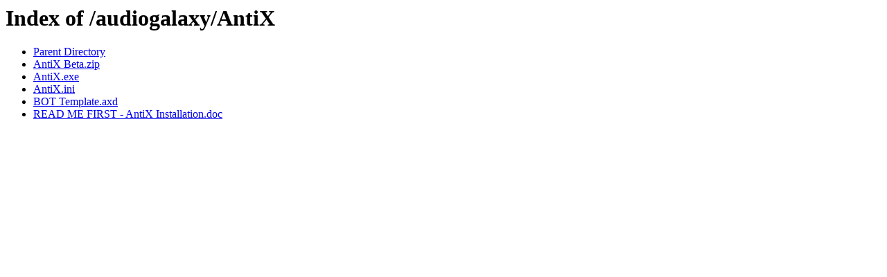

--- FILE ---
content_type: text/html;charset=ISO-8859-1
request_url: http://xyzzy.freeshell.org/audiogalaxy/AntiX/
body_size: 566
content:
<!DOCTYPE HTML PUBLIC "-//W3C//DTD HTML 3.2 Final//EN">
<html>
 <head>
  <title>Index of /audiogalaxy/AntiX</title>
 </head>
 <body>
<h1>Index of /audiogalaxy/AntiX</h1>
<ul><li><a href="/audiogalaxy/"> Parent Directory</a></li>
<li><a href="AntiX%20Beta.zip"> AntiX Beta.zip</a></li>
<li><a href="AntiX.exe"> AntiX.exe</a></li>
<li><a href="AntiX.ini"> AntiX.ini</a></li>
<li><a href="BOT%20Template.axd"> BOT Template.axd</a></li>
<li><a href="READ%20ME%20FIRST%20-%20AntiX%20Installation.doc"> READ ME FIRST - AntiX Installation.doc</a></li>
</ul>
</body></html>
